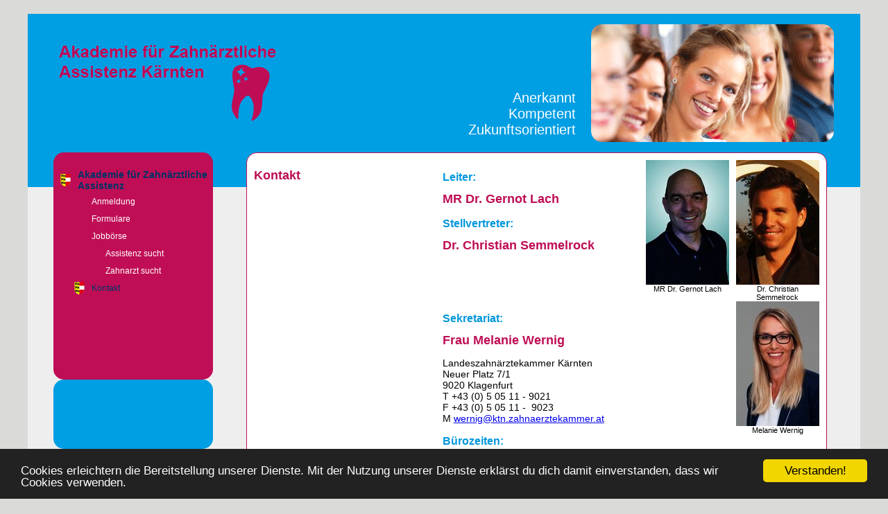

--- FILE ---
content_type: text/html; charset=utf-8
request_url: https://zahnarztassistentinnen-kaernten.at/akademie-fuer-zahnaerztliche-assistenz/kontakt/
body_size: 5197
content:
<?xml version="1.0" encoding="utf-8"?>
<!DOCTYPE html
    PUBLIC "-//W3C//DTD XHTML 1.0 Transitional//EN"
    "http://www.w3.org/TR/xhtml1/DTD/xhtml1-transitional.dtd">
<html xml:lang="de" lang="de" xmlns="http://www.w3.org/1999/xhtml">
<head><meta http-equiv="X-UA-Compatible" content="IE=9" />

<meta http-equiv="Content-Type" content="text/html; charset=utf-8" />
<!-- 
	This Website is made by PRECOM Grafik & Internetagentur. See more Information on http://www.precom.at

	This website is powered by TYPO3 - inspiring people to share!
	TYPO3 is a free open source Content Management Framework initially created by Kasper Skaarhoj and licensed under GNU/GPL.
	TYPO3 is copyright 1998-2016 of Kasper Skaarhoj. Extensions are copyright of their respective owners.
	Information and contribution at http://typo3.org/
-->

<base href="https://zahnarztassistentinnen-kaernten.at/" />

<title>Kontakt</title>
<meta name="generator" content="TYPO3 CMS" />


<link rel="stylesheet" type="text/css" href="typo3conf/ext/imagecycle/res/css/nivoslider/style.css?1448045353" media="all" />
<link rel="stylesheet" type="text/css" href="typo3conf/ext/imagecycle/res/css/nivoslider/bar/style.css?1448045353" media="all" />
<link rel="stylesheet" type="text/css" href="typo3temp/stylesheet_38c8076c5d.css?1448183783" media="all" />
<style type="text/css">
/*<![CDATA[*/
<!-- 
/*6f3918863c6d757e9064f154e171f1b3*/

.imagecycle-nivo {
	width: 350px;
}
-->
/*]]>*/
</style>


<script src="typo3temp/javascript_8c2b0860ee.js?1547799091" type="text/javascript"></script>


<meta http-equiv="Content-Type" content="text/html; charset=utf-8" />
    <meta name="author" content="PRECOM Grafik &amp; Internetagentur" />
    <meta name="viewport" content="width=device-width,initial-scale=1,minimum-scale=1,maximum-scale=1" />

    <link href="fileadmin/template/main/./css/style-zak.css" rel="stylesheet" type="text/css" />
    
    <!--[if lt IE 9]>
      <script src="fileadmin/template/main/./assets/javascripts/html5.js"></script>
    <![endif]-->
    <link rel="stylesheet" href="fileadmin/template/main/css/unsemantic-grid-base.css" />
    <link rel="stylesheet" href="fileadmin/template/main/css/font-awesome.min.css" />
    <noscript>
      <link rel="stylesheet" href="fileadmin/template/main/css/unsemantic-grid-mobile.css" />
      <link rel="stylesheet" href="fileadmin/template/main/css/unsemantic-grid-tablet.css" />
      <link rel="stylesheet" href="fileadmin/template/main/css/unsemantic-grid-desktop.css" />
    </noscript>
    
    <script src="fileadmin/template/main/js/jquery-1.11.3.min.js" type="text/javascript"></script>
    <script src="fileadmin/template/main/js/zak-responsive.js" type="text/javascript"></script>
    <script src="fileadmin/template/main/js/adapt.min.js" type="text/javascript"></script>
    <link href="fileadmin/template/main/./css/print-style.css" rel="stylesheet" type="text/css" media="print" />
	<script type="text/javascript" src="http://ajax.googleapis.com/ajax/libs/jquery/1.6/jquery.min.js"></script>
	<script type="text/javascript" src="http://ajax.googleapis.com/ajax/libs/jqueryui/1.8/jquery-ui.min.js"></script>
	<link rel="stylesheet" href="http://ajax.googleapis.com/ajax/libs/jqueryui/1.8/themes/base/jquery-ui.css" type="text/css" media="all" />
	<link rel="stylesheet" href="http://static.jquery.com/ui/css/demo-docs-theme/ui.theme.css" type="text/css" media="all" /><link rel="stylesheet" href="typo3conf/ext/perfectlightbox/res/css/slightbox.css" type="text/css" media="screen,projection" /><script type="text/javascript" src="typo3conf/ext/perfectlightbox/res/js/slimbox.2.0.4.yui.js"></script><script type="text/javascript">
	SlimboxOptions.resizeSpeed = 400;
	SlimboxOptions.overlayOpacity = 0.8;
	SlimboxOptions.loop = true;
	SlimboxOptions.allowSave = false;
	SlimboxOptions.slideshowAutoplay = false;
	SlimboxOptions.slideshowInterval = 5000;
	SlimboxOptions.slideshowAutoclose = true;
	SlimboxOptions.counterText = 'Bild ###x### von ###y###';</script>
<script type="text/javascript" src="https://maps.googleapis.com/maps/api/js?v=3.exp"></script>

<link rel="stylesheet" href="typo3temp/vhs-assets-aafc65ade076dc2280759a5133e43a44.css?1694678996" />
</head>
<body>

	<div class="mainsite responsive tablet-grid-100 grid-100 mobile-grid-100 grid-parent">
    	   
        	<div class="header bgcolor1 tablet-grid-100 mobile-grid-100 grid-parent">
        	    <div class="mobile-grid-100 mobilenav hide-on-desktop hide-on-tablet"><div class="ico-menue">MENÜ</div><nav id="nav" class="cf" style="left: -300px;"><a href="akademie-fuer-zahnaerztliche-assistenz/kontakt/#" class="navresp gclose">Navigation schliessen</a><ul class="mobilenav lev1"><li class="menuitem active"><a href="akademie-fuer-zahnaerztliche-assistenz/">Akademie für Zahnärztliche Assistenz</a><span class="plus"><i class="icon-chevron-sign-down"></i></span><ul class="mobilenav lev2"><li class="menuitem"><a href="akademie-fuer-zahnaerztliche-assistenz/anmeldung/">Anmeldung</a></li><li class="menuitem"><a href="akademie-fuer-zahnaerztliche-assistenz/formulare/">Formulare</a></li><li class="menuitem"><a href="akademie-fuer-zahnaerztliche-assistenz/jobboerse/">Jobbörse</a><span class="plus"><i class="icon-chevron-sign-down"></i></span><ul class="mobilenav lev3"><li class="menuitem"> <a href="akademie-fuer-zahnaerztliche-assistenz/jobboerse/assistenz-sucht/">Assistenz sucht</a> </li><li class="menuitem"> <a href="akademie-fuer-zahnaerztliche-assistenz/jobboerse/zahnarzt-sucht/">Zahnarzt sucht</a> </li></ul></li><li class="menuitem active"><a href="akademie-fuer-zahnaerztliche-assistenz/kontakt/">Kontakt</a></li></ul></li></ul></nav></div>
            	<div class="header-image hide-on-mobile"><div class="tx-imagecycle-pi3 slider-wrapper theme-bar imagecycle-nivo"><div class="tx-imagecycle-pi3-images nivoSlider" id="imagecycle-nivo"><img src="typo3temp/_processed_/csm_01_8f747e7cc5.gif" width="350" height="170" alt="" border="0" /><img src="typo3temp/_processed_/csm_02_02649f2b78.gif" width="350" height="170" alt="" border="0" /><img src="typo3temp/_processed_/csm_03_989e21edca.gif" width="350" height="170" alt="" border="0" /></div></div><noscript><div class="tx-imagecycle-pi3 slider-wrapper theme-bar"><div class="tx-imagecycle-pi3-images nivoSlider imagecycle-nivo"><img src="typo3temp/_processed_/csm_01_8f747e7cc5.gif" width="350" height="170" alt="" border="0" /></div></div></noscript></div>
                <div class="logo tablet-grid-25 tablet-prefix-5 mobile-grid-100"><a href="http://zak.users.aboliton.at"><img src="fileadmin/template/main/img/Logo-ZAK.png" width="345" height="146" alt="" /></a><div class="clearer"></div></div>
                
              <div class="claim tablet-grid-65 tablet-suffix-5 hide-on-mobile">
                <div class="subtitle">Anerkannt<br />Kompetent<br />Zukunftsorientiert</div>
              <div class="title"></div></div>
              <!--<div class="mobilemenu"><ul><li class="hassub"><a href="akademie-fuer-zahnaerztliche-assistenz/">Akademie für Zahnärztliche Assistenz</a><ul><li><a href="akademie-fuer-zahnaerztliche-assistenz/anmeldung/">Anmeldung</a></li><li><a href="akademie-fuer-zahnaerztliche-assistenz/formulare/">Formulare</a></li><li class="hassub"><a href="akademie-fuer-zahnaerztliche-assistenz/jobboerse/">Jobbörse</a></li><li><a href="akademie-fuer-zahnaerztliche-assistenz/kontakt/">Kontakt</a></li></ul></li></ul></div>-->
              <div class="clearer"></div>
            </div>
            <div class="leftbox tablet-grid-20 tablet-prefix-5 tablet-suffix-5 hide-on-mobile">
            	<div class="menuebox bgcolor2 box">
                <ul><li class="act"><a href="akademie-fuer-zahnaerztliche-assistenz/">Akademie für Zahnärztliche Assistenz</a></li><ul><li><a href="akademie-fuer-zahnaerztliche-assistenz/anmeldung/">Anmeldung</a></li><li><a href="akademie-fuer-zahnaerztliche-assistenz/formulare/">Formulare</a></li><li><a href="akademie-fuer-zahnaerztliche-assistenz/jobboerse/">Jobbörse</a></li><ul><li><a href="akademie-fuer-zahnaerztliche-assistenz/jobboerse/assistenz-sucht/">Assistenz sucht</a></li><li><a href="akademie-fuer-zahnaerztliche-assistenz/jobboerse/zahnarzt-sucht/">Zahnarzt sucht</a></li></ul><li class="act"><a href="akademie-fuer-zahnaerztliche-assistenz/kontakt/">Kontakt</a></li></ul></ul>
                </div>
                
                <div class="infobox box bgcolor1">
                
                
                
                
                	
                </div>
                <div class="infobox-bottom"></div>
                <div class="zak"><img src="fileadmin/template/main/./img/zahnaerztekammer-kaernten.png" width="187" height="41" alt="Landeszahnärztekammer Kärnten" /></div><div class="clearer"></div>
            </div>
        
        <div class="contentbox tablet-grid-65 tablet-suffix-5 mobile-grid-100">
        	<div class="maincontent box grid-100 tablet-grid-100 mobile-grid-100"> <div id="c13" class="csc-default"><div class="grid-100 grid-parent multicolumn"><div class="grid-33 tablet-grid-33 mobile-grid-100 grid-parent col1"><div id="c30" class="csc-default"><div class="csc-header csc-header-n1"><h1 class="csc-firstHeader">Kontakt</h1></div></div></div><div class="grid-66 tablet-grid-66 mobile-grid-100 grid-parent col2"><div id="c29" class="csc-default"><div class="csc-textpic csc-textpic-intext-right"><div class="csc-textpic-imagewrap"><div class="csc-textpic-imagerow csc-textpic-imagerow-last"><div class="csc-textpic-imagecolumn csc-textpic-firstcol"><div class="csc-textpic-image csc-textpic-last"><table><caption class="csc-textpic-caption">MR Dr. Gernot Lach</caption><tbody><tr><td><a href="fileadmin/_processed_/csm_Lach_Gernot_MR_Dr_f286a8bc0b.jpg" title="© LZÄK Kärnten" rel="lightbox[lb29]"><img src="fileadmin/_processed_/csm_Lach_Gernot_MR_Dr_220dd9de08.jpg" width="120" height="180" alt="" border="0" /></a></td></tr></tbody></table></div></div>
<div class="csc-textpic-imagecolumn csc-textpic-lastcol"><div class="csc-textpic-image csc-textpic-last"><table><caption class="csc-textpic-caption">Dr. Christian Semmelrock</caption><tbody><tr><td><a href="fileadmin/_processed_/csm_Semmelrock_Christian_Dr_8aa8828ee9.jpg" title="© LZÄK Kärnten" rel="lightbox[lb29]"><img src="fileadmin/_processed_/csm_Semmelrock_Christian_Dr_213f212484.jpg" width="120" height="180" alt="" border="0" /></a></td></tr></tbody></table></div></div></div></div><div class="csc-textpic-text"><h3>Leiter:</h3>
<h1>MR Dr. Gernot Lach</h1>
<h3>Stellvertreter:</h3>
<h1>Dr. Christian Semmelrock</h1></div></div></div><div id="c15" class="csc-default"><div class="csc-textpic csc-textpic-intext-right"><div class="csc-textpic-imagewrap"><div class="csc-textpic-image csc-textpic-last"><table><caption class="csc-textpic-caption">Melanie Wernig</caption><tbody><tr><td><a href="fileadmin/user_upload/allgemein/Wernig_mit_Brille.jpg" title="© LZÄK Kärnten" rel="lightbox[lb15]"><img src="fileadmin/_processed_/csm_Wernig_mit_Brille_e13559b84b.jpg" width="120" height="180" alt="Melanie Wernig" border="0" /></a></td></tr></tbody></table></div></div><div class="csc-textpic-text"><h3>Sekretariat:</h3>
<h1>Frau Melanie Wernig</h1>
<p class="bodytext">Landeszahn&auml;rztekammer K&auml;rnten<br />Neuer Platz 7/1<br />9020 Klagenfurt<br />T&nbsp;+43 (0) 5 05 11 - 9021<br />F +43 (0) 5 05 11 -&nbsp;&nbsp;9023<br />M&nbsp;<a href="mailto:wernig@ktn.zahnaerztekammer.at">wernig@ktn.zahnaerztekammer.at</a></p>
<h3>B&uuml;rozeiten:</h3><ul><li>Montag, Dienstag, Donnerstag, Freitag - 9:00 bis 13:00 Uhr</li> <li>Mittwoch - 09:00 bis 17:00 Uhr</li></ul></div></div></div></div><div class="clearer"></div></div></div><div id="c16" class="csc-default csc-space-after-30"><div class="csc-header csc-header-n2"><h1>Google Maps</h1></div>
<div class="tx-medgooglemaps">
	



<div id="map_canvas_16" style="width: 810px; height: 340px;"></div>


</div></div>
            <div class="clearer"></div></div><div class="clearer"></div>
        	
            <div class="subcontentbox bgcolor1 box grid-100 tablet-grid-100 mobile-grid-100"><div class="inner"><div id="c26" class="csc-default"><p class="bodytext">Zugunsten einer besseren Lesbarkeit verzichten wir auf das Gendern im Text. Selbstverständlich beziehen sich alle Bezeichnungen auf Frauen und Männer in gleicher Weise.</p></div></div><div class="clearer"></div></div>
            
            
            <div class="clearer"></div>
        </div>
        
        
   	  <div class="footerbox bgcolor2 tablet-grid-100 mobile-grid-100">
   	    <div class="subinfo2">Referat für ZÄ Assistenz in der Zahnärztekammer Kärnten&nbsp;| Neuer Platz 7/1, 9020 Klagenfurt | +43 (0) 5 05 11 - 9021 | <a href="/impressum">Impressum</a> | <a href="/datenschutz">Datenschutz</a></div><div class="precom"><a href="http://www.precom.at" title="TYPO3 Agentur Salzburg">TYPO3 Umsetzung von PRECOM</a></div></div>
          
       
        <div class="clearer"></div>
    </div>
        <script type="text/javascript">(function(i,s,o,g,r,a,m){i['GoogleAnalyticsObject']=r;i[r]=i[r]||function(){(i[r].q=i[r].q||[]).push(arguments)},i[r].l=1*new Date();a=s.createElement(o),m=s.getElementsByTagName(o)[0];a.async=1;a.src=g;m.parentNode.insertBefore(a,m)})(window,document,'script','https://www.google-analytics.com/analytics.js','ga');ga('create', 'UA-121045171-1', 'auto');ga('require', 'displayfeatures');ga('require', 'linkid', 'linkid.js');ga('set', 'anonymizeIp', true);ga('send', 'pageview');</script>

<script src="typo3conf/ext/imagecycle/res/jquery/js/jquery-1.10.2.min.js?1448045353" type="text/javascript"></script>
<script src="typo3conf/ext/imagecycle/res/jquery/js/jquery.nivoslider-3.2.min.js?1448045353" type="text/javascript"></script>
<script src="typo3conf/ext/cookieconsent2/Resources/Public/JavaScripts/cookieconsent.min.js?1547798894" type="text/javascript"></script>
<script type="text/javascript">
/*<![CDATA[*/
/*f529dcdf043b28c60f71916b648a678f*/
jQuery.noConflict();jQuery(document).ready(function() {
	jQuery('.tx-imagecycle-pi3').show();
});
jQuery(window).load(function() {
	jQuery('#imagecycle-nivo img').removeAttr("height").removeAttr("width");
	jQuery('#imagecycle-nivo').nivoSlider({
		effect: 'fade',
		prevText: 'prev',
		nextText: 'next',
		slices: 15,
		boxCols: 8,
		boxRows: 4,
		animSpeed: 1500,
		pauseTime: 5000,
		captionOpacity: '0.8',
		directionNav: false,
		directionNavHide: false,
		controlNav: false,
		keyboardNav: true,
		pauseOnHover: false,
		manualAdvance: false
	});
});

/*]]>*/
</script>
<script type="text/javascript" src="typo3conf/ext/medgooglemaps/Resources/Public/Js/functions.js"></script>
<script type="text/javascript">
            var map16;
            var marker = [];
            var autoOpen = [];

            function initialize() {
                var myLatlng16 = new google.maps.LatLng(46.6358616,14.3089696);

                var myOptions16 = {
                	scrollwheel: true,
                    zoom: 14,
                    styles: [{"featureType":"water","stylers":[{"visibility":"on"},{"color":"#b5cbe4"}]},{"featureType":"landscape","stylers":[{"color":"#efefef"}]},{"featureType":"road.highway","elementType":"geometry","stylers":[{"color":"#83a5b0"}]},{"featureType":"road.arterial","elementType":"geometry","stylers":[{"color":"#bdcdd3"}]},{"featureType":"road.local","elementType":"geometry","stylers":[{"color":"#ffffff"}]},{"featureType":"poi.park","elementType":"geometry","stylers":[{"color":"#e3eed3"}]},{"featureType":"administrative","stylers":[{"visibility":"on"},{"lightness":33}]},{"featureType":"road"},{"featureType":"poi.park","elementType":"labels","stylers":[{"visibility":"on"},{"lightness":20}]},{},{"featureType":"road","stylers":[{"lightness":20}]}]
,
                    center: myLatlng16,
                    mapTypeId: google.maps.MapTypeId.ROADMAP
                    
                }
                map16 = new google.maps.Map(document.getElementById("map_canvas_16"), myOptions16);
                    var contentString1 = 
                    ['<div class="medgooglemaps_content"><p class="bodytext"><div>Landeszahnärztekammer für Kärnten</div></p><p class="bodytext"><div>Zahnarztassistentinnen Kärnten</div></p><p class="bodytext"><div>Neuer Platz 7/1</div></p><p class="bodytext"><div>9020 Klagenfurt</div></p><p class="bodytext"><div>+43 (0) 50511 9021</div></p></div>'
                    
                    ].join('\n');
                
                
                var locations = [
                    
                        [contentString1, 46.6358616, 14.3089696, 0, 'marker-red', '']
                
                ];
            
                
                var i;

                for (i = 0; i < locations.length; i++) {if(locations[i][4]) {
                        var markerIcon = "typo3conf/ext/medgooglemaps/Resources/Public/Icons/marker2/"+locations[i][4]+".png";
                    }
                    else {
                        var markerIcon = "";
                    }

                    if(locations[i][5]) {
                        var markerIcon = locations[i][5];   
                    }

                    marker[i] = new google.maps.Marker({
                        position: new google.maps.LatLng(locations[i][1], locations[i][2]),
                        map: map16,
                        icon: markerIcon
                    });
                    
                    if(locations[i][0]) {
                        marker[i].medInfoWindow = new google.maps.InfoWindow({
                            content: locations[i][0],
                            disableAutoPan: true
                        });

                        google.maps.event.addListener(marker[i], "click", function() {
                            // Close previously opened infowindows
                            for (i = 0; i < locations.length; i++) { 
                                marker[i].medInfoWindow.close();
                            }

                            this.medInfoWindow.disableAutoPan = false;
                            this.medInfoWindow.open(map16,this);
                        }); 
      
                        if(locations[i][3] == 1) {
                            autoOpen.push(i);
                        }
                    }
                }
            google.maps.event.addListenerOnce(map16, "idle", function() {
                    if(autoOpen.length > 0) {
                        for (var i = 0; i < autoOpen.length; i++) {
                            marker[autoOpen[i]].medInfoWindow.open(map16, marker[autoOpen[i]]);
                        }
                    }
                });
            }

            google.maps.event.addDomListener(window, "load", initialize); 
        </script>

</body>
</html>

--- FILE ---
content_type: text/css; charset=utf-8
request_url: https://zahnarztassistentinnen-kaernten.at/fileadmin/template/main/css/style-zak.css
body_size: 2835
content:
@charset "utf-8";
/* CSS Document */

html, body {
	padding:0px;
	margin:0px;
	/*background-color:#f6f6f5;*/
	background-color:#dadad9;
}
body {
  /*background: #fff;*/
  filter: alpha(opacity=100);
  opacity: 1.0;
}
DIV.mainsite {
	width:1200px;
	margin:0px auto;
	margin-top:20px;
	min-height:800px !important;
	height:auto;
	background-color:#EEE;
	position:relative;
	/*border:1px solid #99cbe6;*/
	margin-bottom:20px;
}
.header {
	width 1100px;
	height:250px;
	/*background-color:#97BF0D;*/
}
.leftbox {
	min-height:500px !important;
	height:auto;
	position:relative;
	float:left;
	margin-top:-50px;
	margin-left:37px;
	width:230px;
	z-index:10;
}
.menuebox {
	min-height:320px !important;
	height:auto;
	float:left;
	width:230px;
	
	padding-top:8px;
}
.menuebox-bottom {
	width:230px;
	height:52px;
	float:left;
	
}
.infobox {
	width:230px;
	min-height:100px !important;
	height:auto;
	float:left;
	/*background-color:#CFD1D2;*/
	z-index:10;
}
.infobox-bottom {
	width:230px;
	height:26px;
	float:left;
	
	z-index:10;
}
.zak {
	width:230px;
	float:left;
	height:41px;
	text-align:center;
	margin-top:7px;
	margin-bottom:15px;
}
.footerbox {
	width:100%;
	height:100px;
	position:absolute;
	bottom:0px;
	background-color:#bad16a;
	z-index:1;
}
.precom {
	width:auto;
	height:auto;
	position:absolute;
	bottom:3px;
	right:5px;
	z-index:1;
	font-family:Candara, Arial, Verdana;
	font-size:11px;

}
.precom a {
	font-family:Candara, Arial, Verdana;
	font-size:11px;
	color:#fff;
	font-weight:bold;
	text-decoration:none;
}
.contentbox {
	min-height:550px !important;
	height:auto;
	position:relative;
	float:left;
	margin-top:-50px;
	margin-left:38px;
	width:857px;
	z-index:10;
	margin-bottom:82px;
}
.maincontent {
	
	float:left;
	min-height:410px !important;
	/*height:410px;*/
	height:auto;
	/*overflow:auto;*/
	width:827px;
	padding-top:10px;
	padding-left:15px;
	padding-right:15px;
	
}
.pagetitle {
	margin-top:10px;
	width:100%;
	height:25px;
	margin-bottom:10px;
}
.pagetitle-no {
	width:auto;
	float:left;
	line-height:20px;
	vertical-align:middle;
	font-family:Candara, Arial, Verdana;
	font-size:18px;
	/*color:#0097db;*/
	color:#009ee3;
	font-weight:bold;
}

.pagetitle a {
	text-decoration:none;
	float:left;
	/*color:#0097db;*/
	color:#009ee3;
}
.clearer {clear:both;}
.contentbox-bottom {
	width:857px;
	height:52px;
	float:left;
	
	z-index:10;
}
.subcontentbox {
	/*background: #97BF0D;*/
	float:left;
	min-height:65px;
	height:auto !important;
	padding: 0px 15px;
	width:827px;
}
.subcontentbox-bottom {
	width:857px;
	height:27px;
	float:left;
	
	z-index:10;
}
.subinfo {
	width:857px;
	height:27px;
	float:left;
	z-index:10;
	font-family: "Trebuchet MS", Arial, Helvetica, sans-serif;
	font-size: 12px;
	color:#007BC2;
	text-indent:20px;
	margin-top:5px;
}
.subinfo2 {
	width:857px;
	height:27px;
	float:left;
	z-index:10;
	font-family: "Trebuchet MS", Arial, Helvetica, sans-serif;
	font-size: 12px;
	/*color:#007BC2;*/
	text-indent:20px;
	margin-top:40px;
	margin-left:310px;
}
.header-image {
	width:350px;
	height:170px;
	position:absolute;
	top:15px;
	right:38px;
}
.logo {
	position:absolute;
	top:30px;
	left:35px;
	width:400px;
	height:85px;
	border:none;
}
.logo img, .logo img a {border:none;}
.claim {
	position:absolute;
	top:110px;
	left:400px;
	width:390px;
	height:80px;
}

.title {
	height:50px;
	float:left;
	/*margin-left:65px;*/
	width: 390px;
	text-align:right;
	font-size:45px;
	/*color:#CFD1D2;*/
	font-family: Verdana, Geneva, sans-serif;
}
.subtitle {
	height:30px;
	font-family: Verdana, Geneva, sans-serif;
	float:left;
	width: 390px;
	text-align:right;
	font-size:20px;
	font-weight:500;
	/*color:#333;*/
}
h1 {
	color:#0091db;
	font-family:Tahoma, Geneva, sans-serif;
	font-size:14px;
	font-weight:bold;
}
/* MENÜ */
.menuebox ul li {
	padding-left:25px;
	/*list-style-image: url(../img/menuepunkt-zak-transparent.png);*/
	list-style-type:none;
	font-family:"Trebuchet MS", Arial, Helvetica, sans-serif;
	font-size:14px;
	font-weight:bold;
	color:#333;
	margin-bottom:5px;
}



.menuebox ul li:hover, .menuebox ul li.act, .menuebox ul ul li.act   {
	/*list-style-image: url(../img/menuepunkt-zak.png);*/
	background-image:url(../img/menuepunkt-zak.png);
	background-repeat:no-repeat;
	background-position: left center;
}

.menuebox ul {
	padding-left:10px;
}
.menuebox ul ul {margin-left:0px; margin-bottom:5px;}
.menuebox ul li a {
	text-decoration:none;
}
.menuebox ul li.act a {color:#036;}
.menuebox ul ul {
	/*padding-left:35px;*/
	/*list-style-image: url(../img/menuepunkt.gif);*/
	font-family:"Trebuchet MS", Arial, Helvetica, sans-serif;
	font-size:12px;
	color:#333;
	font-weight:normal;
	padding-left:20px;
}
.menuebox ul ul li {
	margin-bottom:5px;
	font-size:12px;
	padding-left:25px;
	margin-left:0px;
	line-height:20px;
}
.menuebox ul ul ul li {/*margin-left:-40px;*/}
.menuebox ul ul li a {
	text-decoration:none;
	font-weight:normal;
}
/* ENDE MENÜ */
.next-date {
	padding-left:10px;
	margin-bottom:15px;
}
.next-date-title {
	width:220px;
	font-weight:bold;
	color:#0097db;
	font-family: Arial, Helvetica, sans-serif;
	font-size:11px;
	text-align:center;
	margin-bottom:5px;
}
.appointment {
	width:225px;
	margin-left:2px;
	margin-bottom:3px;
	height:20px;
}
.app-date {
	width:70px;
	float:left;
	background-color:#007BC2;
	font-family:"Trebuchet MS", Arial, Helvetica, sans-serif;
	color:#fff;
	font-size:12px;
	text-align:center;
	margin-right:10px;
}
.app-title {
	width:124px;
	float:left;
	color:#333;
	font-size:12px;
	font-family: "Trebuchet MS", Arial, Helvetica, sans-serif;
}
.feedback {
	width:210px;
	margin-left:10px;
	margin-top:20px;
}
.quote-up {
	width:25px;
	font-size:50px;
	float:left;
	font-style: italic;
	color:#007BC2;
}
.quote-down {
	width:25px;
	font-size:50px;
	float:left;
	font-style: italic;
	color:#007BC2;
	/*margin-top:20px;*/
}
.quote-text {
	width:160px;
	float:left;
	font-family: "Trebuchet MS", Arial, Helvetica, sans-serif;
	font-size:14px;
	font-style:italic;
	font-weight:bold;
	color:#007BC2;
	text-align:center;
	margin-top:5px;
}
.feedback-person {
	width:210px;
	font-family: "Trebuchet MS", Arial, Helvetica, sans-serif;
	font-size:10px;
	font-style:italic;
	font-weight:bold;
	color:#007BC2;
	text-align:center;
}
DIV.csc-textpic-border DIV.csc-textpic-single-image img, div.csc-textpic-border div.csc-textpic-imagewrap .csc-textpic-image img {
	padding:3px;
	border:2px solid #CCC;
}
.maincontent h1 {
	margin-bottom:7px;
	font-size:18px;
	font-family: Candara, Arial, Verdana;
	
}
.maincontent h2 {
	margin-bottom:3px;
	font-size:15px;
	font-family: Candara, Arial, Verdana;
	color:#0097db;
}
.maincontent h3 {
	margin-bottom:3px;
	font-size:1em;
	font-family: Candara, Arial, Verdana;
	color:#0097db;
}
.subcontentbox h2 {
	font-family:Candara, Arial, Verdana;
	color:#fff;
	font-size:0.85em;
	font-weight:bold;
	margin:0px;
	padding:0px;
}
.subcontentbox .bodytext {
	font-family:Candara, Arial, Verdana;
	color:#fff;
	font-size:0.8em;
}
.maincontent p {
	margin-bottom:10px;
}
.bodytext, .maincontent ul{
	font-family: Candara, Arial, Verdana;
	font-size:0.9em;
	text-align:justify;
}

.maincontent ol{
	font-family: Candara, Arial, Verdana;
	font-size:0.9em;
	text-align:justify;
}
.pagetitle h1 {
	float:left;
	margin:0px;
	height:20px;
	line-height:18px;
	vertical-align:middle;
	padding-bottom:2px;
	margin-bottom:0px;
	color:#008A2E;
}

/* NEWS */
.kursliste, .jobsuchliste {
	font-family: Candara, Arial, Verdana;
	font-size:14px;
	font-weight:normal;
	color:#036;
	height:auto;
}
.kursliste-header, .jobsuchliste-header {
	font-family: Candara, Arial, Verdana;
	font-size:14px;
	font-weight:bold;
	color:#fff;
	background-color:#BDCD00;
	height:25px;
	line-height:25px;
	vertical-align:middle;
	margin-bottom:7px;
}
.termin {
	width:700px;
	padding-left:5px;
	padding-right:5px;
	height:auto;
}

.kursliste .titel, .titel{
	float:left;
	width:200px;
	height:auto;
}


.kursliste .vortragender/*, .vortragender*/ {
	float:left;
	width:200px;
	height:auto;
}

.kursliste .termin {margin-bottom:5px;}
.kursliste-header .datum {}
.kursliste-header .titel{}
.kursliste-header .vortragender {}

/* ENDE NEWS */

.tx-t3sjslidernews-pi1 {margin-left:10px;}
.lof-description .lof-description_nobg, .lof-description_nobg, .lof-description {color:#0097db;}
DIV.lof-description {width:210px; height:40px; color:#0097db; top:0px;}
.lof-slider_5 .lof-description_nobg h3, .lof-slider_5 .lof-description_nobg h3 a, .lof-slider_5 .lof-description_nobg h3 a:visited {
	font-family: Verdana, Geneva, sans-serif;
	font-size:10px;
	color:#0097db;
	text-align:center;
}
.lof-slider_5 .lof-description_black h3, .lof-slider_5 .lof-description_white h3, .lof-slider_5 .lof-description_nobg h3 {
	padding:0px 45px 0px 25px;
	margin:0px;
	text-align:center;
}
.lof-slider_5 .lof-description p {
	margin:0px;
	padding:0px 45px 0px 25px;
	font-family: Verdana, Geneva, sans-serif;
	font-size:12px;
	font-weight:bold;
	color:#0097db;
	text-align:center;
}
.csc-frame-frame1 {
	background-color: #F2F2F2;
	padding:5px;
}
.contenttable td, .contenttable tr {
	padding:0px;
	margin:0px;
	height:auto;
	line-height:15px;
}
.maincontent table {
	font-family:Candara, Arial, Verdana;
	font-size:12px;
}
.csc-textpic-caption {
	font-family:Candara, Arial, Verdana;
	font-size:11px;
	color:#000;
	text-align:center;
}
div.csc-textpic-intext-right-nowrap div.csc-textpic-imagewrap  {margin-right:10px;}

/* JOBS */
.joblist-container {
	/*width:100%;*/
	padding:0px 5px 0px 5px;
	background-color:#f2f2f2;
	margin-top:25px;
	margin-bottom:25px;
}
.joblist-container h2 a {
	text-decoration:none;
	color:#BDCD00;
	font-size:18px;
	width:auto;
	padding:0px 5px 0px 5px;
	background-color:#0097db;
	margin-left:10px;
	margin-top:-10px;
	float:left;
	position:relative;
	clear:left;
}
.joblist_date {
	float:right;
	width:750px;
	font-family:Candara, Arial, Verdana;
	font-size:12px;
	font-weight:bold;
	text-align:right;
}
.joblist_subheader {
	/*width:590px;*/
	font-family:Candara, Arial, Verdana;
	font-size:13px;
	color:#333;
	font-weight:bold;
	float:left;
}
.joblist_image  {
	float:right;
	margin-bottom:5px;
	margin-left:20px;
	width:auto;
	margin-top:5px;
}
.joblist_content {
	font-family:Candara, Arial, Verdana;
	font-size:12px;
	/*width:590px;*/
	float:left;
}
.joblist_more {margin-top:10px; width:auto; margin-bottom:5px; height:20px; float:left;}
.joblist_more a {
	font-family:Candara, Arial, Verdana;
	font-size:12px;
	font-weight:bold;
	color:#0097db;
	
}
.jobsingle-container {
	width:100%;
	padding:0px 5px 0px 5px;
	margin-top:15px;
	margin-bottom:25px;
	font-family:Candara, Arial, Verdana;
}
.jobsingle-container h1 {}
.jobsingle_date {
	font-size:12px;
	font-weight:bold;
}
.jobsingle_subheader h2 {
	font-weight:bold;
	font-size:14px;
	color:#BDCD00;
}
.jobsingle_content {
	font-size:13px;
	color:#333;
}
.jobsingle_more a {
	font-size:12px;
	font-weight:bold;
	color:#0097DB;
}
/* ENDE JOBS */
.pit_googlemaps-sidebar, ..pit_googlemaps-sidebar a {
	font-family:Candara, Arial, Verdana;
	font-size:12px;
}
.pagebrowser {
	font-family:Candara, Arial, Verdana;
	font-size:13px;
}
.tx-chgallery-pi1 .single span {
	height:33px;
	min-height:13px;
	overflow:hidden;
}
.nivo-main-image, .nivo-slice img, .tx-t3sheaderslider-pi1 {
	-webkit-border-radius: 15px;
	-moz-border-radius: 15px;
	border-radius: 15px;
	border:0px solid #bf0e55;
}
.theme-default .nivoSlider {
	background:none !important;
	box-shadow: none;
	-webkit-box-shadow: none;
	-moz-box-shadow: none;
}
.multicolumn3 .col1, .multicolumn3 .col2, .multicolumn .col1 {
	padding-right:5px;
}

.tx-felogin-pi1 {
	font-family: Candara, Arial, Verdana;
	font-size:13px;
	text-align:justify;
}
.mobilemenu {
	display:none;
}
.box {
	border-radius:15px;
	-moz-border-radius: 15px;
	-webkit-border-radius: 15px;
}

DIV.tx-imagecycle-pi3-images.nivoSlider {
	background:none;
}
DIV.tx-imagecycle-pi3.slider-wrapper.theme-bar.imagecycle-nivo {
	border:none;
}


DIV.newsitem {
	background-color:#eee;
	padding:5px;
	margin-bottom:25px;
	font-family: Candara, Arial, Verdana;
}
.news {
	font-family: Candara, Arial, Verdana;
}

.newsitem .newstitle {
	margin-top:-25px;
	display:block;
	position:relative;
}
.newsitem .newstitle h3 a {
	text-decoration:none;
	color:#fff;
	float:left;
	margin-left:20px;
	background-color:#bf0e55;
	padding:3px 6px;
	font-size:1.2em;
}
.headCategory {
	float:right;
	background-color:#009ee3;
	margin-right:20px;
	padding:3px 6px;
	color:#fff;
}
.newsDate {
	float:right;
	font-size:0.8em;
}
.news .article .header {
	height:auto;
}


/* -----------------------------  COLORS ------------------------------------*/

.bgcolor1 {	background-color:#009ee3; } /*--Blau - CYAN*/

.bgcolor2 { background-color:#bf0e55; } /*--Magenta*/

.bgcolor3 {	background-color:#dadad9; } /*--Grau*/

.bgcolor4 {
	background-color:#fff;
}
.bgcolor5 {
	background-color:#fff;
}
.bgcolor6 {
	background-color:#fff;
}
.bgcolor7 {
	background-color:#fff;
}
.bgcolor8 {
	background-color:#fff;
}
.maincontent {
	border:1px solid #bf0e55;
	background-color:#fff;
}
.maincontent h1 {
	color: #bf0e55;
}
.title {
	color: #bf0e55;
}
.menuebox ul li a {
	color:#fff;
}
.menuebox ul li a:hover {color:#ddd;}
.subtitle {
	color:#fff;
}
.subinfo2 {
	color:#fff;
}
/* -----------------------------  COLORS ------------------------------------*/

@media print {
	body {
		font-size:25pt;
	}
}


--- FILE ---
content_type: text/css; charset=utf-8
request_url: https://zahnarztassistentinnen-kaernten.at/typo3temp/vhs-assets-aafc65ade076dc2280759a5133e43a44.css?1694678996
body_size: 211
content:
.medgooglemaps_navigation_menue {
    margin: 0 0 10px 0;
}

.medgooglemaps_navigation_menue a {
    padding: 0 5px 0 0;
    text-decoration: none;
}

.medgooglemaps_navigation_menue a:hover {
    text-decoration: none;
}

.medgooglemaps_navigation_menue a:first-child {
    font-weight: bold;
}

.medgooglemaps_navigation_content input.medgooglemaps_submit {
    margin-top: -10px;
}

.tx-medgooglemaps img {
	max-width: none;
}

.medgooglemaps_content p:last-child {
	margin-bottom: 0;
}



--- FILE ---
content_type: text/css; charset=utf-8
request_url: https://zahnarztassistentinnen-kaernten.at/fileadmin/template/main/css/unsemantic-grid-desktop.css
body_size: 1219
content:
.onesmallimage {
	margin-bottom:10px;
}
.jobsuchliste .termin, .jobsuchliste-header .termin {width:800px;}
.kursliste .datum, .datum {
	float:left;
	width:100px;
	height:auto;
}
.jobsuchliste .datum, .jobsuchliste-header .datum  {
	float:left;
	width:200px;
	height:auto;
}
.jobsuchliste .titel, .jobsuchliste-header .titel {
	float:left;
	width:300px;
	height:auto;
}
.jobsuchliste .vortragender, .jobsuchliste-header .vortragender {
	float:left;
	width:150px;
	height:auto;
}
.jobsuchliste .eintrag, .jobsuchliste-header .eintrag {
	float:left;
	width:100px;
	height:auto;
}
.vortragender {
	float:left;
	width:200px;
	height:auto;
}
.joblist_subheader {
	width:590px;
	font-family:Candara, Arial, Verdana;
	font-size:13px;
	color:#333;
	font-weight:bold;
	float:left;
}
.joblist_content {
	font-family:Candara, Arial, Verdana;
	font-size:12px;
	width:590px;
	float:left;
}

.tx_justimmo_list DIV:nth-of-type(3n+1){
	padding-left:0px;
}
.tx_justimmo_list DIV:nth-of-type(3n+3){
	padding-right:0px;
}

.grid-100:before,
.grid-100:after {
  /*content: ".";*/
  display: block;
  overflow: hidden;
  visibility: hidden;
  font-size: 0;
  line-height: 0;
  width: 0;
  height: 0;
}

.grid-100:after {
  clear: both;
}

.grid-100 {
  /* <IE7> */
  *zoom: 1;
  /* </IE7> */
}

.push-5,
.pull-5, .push-10,
.pull-10, .push-15,
.pull-15, .push-20,
.pull-20, .push-25,
.pull-25, .push-30,
.pull-30, .push-35,
.pull-35, .push-40,
.pull-40, .push-45,
.pull-45, .push-50,
.pull-50, .push-55,
.pull-55, .push-60,
.pull-60, .push-65,
.pull-65, .push-70,
.pull-70, .push-75,
.pull-75, .push-80,
.pull-80, .push-85,
.pull-85, .push-90,
.pull-90, .push-95,
.pull-95, .push-33,
.pull-33, .push-66,
.pull-66 {
  position: relative;
}

.hide-on-desktop {
  display: none !important;
}

.grid-5 {
  float: left;
  width: 5%;
  /* <IE7> */
  *width: expression(Math.floor(0.05 * (this.parentNode.offsetWidth - parseFloat(this.parentNode.currentStyle.paddingLeft) - parseFloat(this.parentNode.currentStyle.paddingRight))) + "px");
  /* </IE7> */
}

.prefix-5 {
  margin-left: 5%;
}

.suffix-5 {
  margin-right: 5%;
}

.push-5 {
  left: 5%;
  /* <IE7> */
  *left: expression(Math.floor(0.05 * (this.parentNode.offsetWidth - parseFloat(this.parentNode.currentStyle.paddingLeft) - parseFloat(this.parentNode.currentStyle.paddingRight))) + "px");
  /* </IE7> */
}

.pull-5 {
  left: -5%;
  /* <IE7> */
  *left: expression(Math.floor(-0.05 * (this.parentNode.offsetWidth - parseFloat(this.parentNode.currentStyle.paddingLeft) - parseFloat(this.parentNode.currentStyle.paddingRight))) + "px");
  /* </IE7> */
}

.grid-10 {
  float: left;
  width: 10%;
  /* <IE7> */
  *width: expression(Math.floor(0.1 * (this.parentNode.offsetWidth - parseFloat(this.parentNode.currentStyle.paddingLeft) - parseFloat(this.parentNode.currentStyle.paddingRight))) + "px");
  /* </IE7> */
}

.prefix-10 {
  margin-left: 10%;
}

.suffix-10 {
  margin-right: 10%;
}

.push-10 {
  left: 10%;
  /* <IE7> */
  *left: expression(Math.floor(0.1 * (this.parentNode.offsetWidth - parseFloat(this.parentNode.currentStyle.paddingLeft) - parseFloat(this.parentNode.currentStyle.paddingRight))) + "px");
  /* </IE7> */
}

.pull-10 {
  left: -10%;
  /* <IE7> */
  *left: expression(Math.floor(-0.1 * (this.parentNode.offsetWidth - parseFloat(this.parentNode.currentStyle.paddingLeft) - parseFloat(this.parentNode.currentStyle.paddingRight))) + "px");
  /* </IE7> */
}

.grid-15 {
  float: left;
  width: 15%;
  /* <IE7> */
  *width: expression(Math.floor(0.15 * (this.parentNode.offsetWidth - parseFloat(this.parentNode.currentStyle.paddingLeft) - parseFloat(this.parentNode.currentStyle.paddingRight))) + "px");
  /* </IE7> */
}

.prefix-15 {
  margin-left: 15%;
}

.suffix-15 {
  margin-right: 15%;
}

.push-15 {
  left: 15%;
  /* <IE7> */
  *left: expression(Math.floor(0.15 * (this.parentNode.offsetWidth - parseFloat(this.parentNode.currentStyle.paddingLeft) - parseFloat(this.parentNode.currentStyle.paddingRight))) + "px");
  /* </IE7> */
}

.pull-15 {
  left: -15%;
  /* <IE7> */
  *left: expression(Math.floor(-0.15 * (this.parentNode.offsetWidth - parseFloat(this.parentNode.currentStyle.paddingLeft) - parseFloat(this.parentNode.currentStyle.paddingRight))) + "px");
  /* </IE7> */
}

.grid-20 {
  float: left;
  width: 20%;
  /* <IE7> */
  *width: expression(Math.floor(0.2 * (this.parentNode.offsetWidth - parseFloat(this.parentNode.currentStyle.paddingLeft) - parseFloat(this.parentNode.currentStyle.paddingRight))) + "px");
  /* </IE7> */
}

.prefix-20 {
  margin-left: 20%;
}

.suffix-20 {
  margin-right: 20%;
}

.push-20 {
  left: 20%;
  /* <IE7> */
  *left: expression(Math.floor(0.2 * (this.parentNode.offsetWidth - parseFloat(this.parentNode.currentStyle.paddingLeft) - parseFloat(this.parentNode.currentStyle.paddingRight))) + "px");
  /* </IE7> */
}

.pull-20 {
  left: -20%;
  /* <IE7> */
  *left: expression(Math.floor(-0.2 * (this.parentNode.offsetWidth - parseFloat(this.parentNode.currentStyle.paddingLeft) - parseFloat(this.parentNode.currentStyle.paddingRight))) + "px");
  /* </IE7> */
}

.grid-25 {
  float: left;
  width: 25%;
  /* <IE7> */
  *width: expression(Math.floor(0.25 * (this.parentNode.offsetWidth - parseFloat(this.parentNode.currentStyle.paddingLeft) - parseFloat(this.parentNode.currentStyle.paddingRight))) + "px");
  /* </IE7> */
}

.prefix-25 {
  margin-left: 25%;
}

.suffix-25 {
  margin-right: 25%;
}

.push-25 {
  left: 25%;
  /* <IE7> */
  *left: expression(Math.floor(0.25 * (this.parentNode.offsetWidth - parseFloat(this.parentNode.currentStyle.paddingLeft) - parseFloat(this.parentNode.currentStyle.paddingRight))) + "px");
  /* </IE7> */
}

.pull-25 {
  left: -25%;
  /* <IE7> */
  *left: expression(Math.floor(-0.25 * (this.parentNode.offsetWidth - parseFloat(this.parentNode.currentStyle.paddingLeft) - parseFloat(this.parentNode.currentStyle.paddingRight))) + "px");
  /* </IE7> */
}

.grid-30 {
  float: left;
  width: 30%;
  /* <IE7> */
  *width: expression(Math.floor(0.3 * (this.parentNode.offsetWidth - parseFloat(this.parentNode.currentStyle.paddingLeft) - parseFloat(this.parentNode.currentStyle.paddingRight))) + "px");
  /* </IE7> */
}

.prefix-30 {
  margin-left: 30%;
}

.suffix-30 {
  margin-right: 30%;
}

.push-30 {
  left: 30%;
  /* <IE7> */
  *left: expression(Math.floor(0.3 * (this.parentNode.offsetWidth - parseFloat(this.parentNode.currentStyle.paddingLeft) - parseFloat(this.parentNode.currentStyle.paddingRight))) + "px");
  /* </IE7> */
}

.pull-30 {
  left: -30%;
  /* <IE7> */
  *left: expression(Math.floor(-0.3 * (this.parentNode.offsetWidth - parseFloat(this.parentNode.currentStyle.paddingLeft) - parseFloat(this.parentNode.currentStyle.paddingRight))) + "px");
  /* </IE7> */
}

.grid-35 {
  float: left;
  width: 35%;
  /* <IE7> */
  *width: expression(Math.floor(0.35 * (this.parentNode.offsetWidth - parseFloat(this.parentNode.currentStyle.paddingLeft) - parseFloat(this.parentNode.currentStyle.paddingRight))) + "px");
  /* </IE7> */
}

.prefix-35 {
  margin-left: 35%;
}

.suffix-35 {
  margin-right: 35%;
}

.push-35 {
  left: 35%;
  /* <IE7> */
  *left: expression(Math.floor(0.35 * (this.parentNode.offsetWidth - parseFloat(this.parentNode.currentStyle.paddingLeft) - parseFloat(this.parentNode.currentStyle.paddingRight))) + "px");
  /* </IE7> */
}

.pull-35 {
  left: -35%;
  /* <IE7> */
  *left: expression(Math.floor(-0.35 * (this.parentNode.offsetWidth - parseFloat(this.parentNode.currentStyle.paddingLeft) - parseFloat(this.parentNode.currentStyle.paddingRight))) + "px");
  /* </IE7> */
}

.grid-40 {
  float: left;
  width: 40%;
  /* <IE7> */
  *width: expression(Math.floor(0.4 * (this.parentNode.offsetWidth - parseFloat(this.parentNode.currentStyle.paddingLeft) - parseFloat(this.parentNode.currentStyle.paddingRight))) + "px");
  /* </IE7> */
}

.prefix-40 {
  margin-left: 40%;
}

.suffix-40 {
  margin-right: 40%;
}

.push-40 {
  left: 40%;
  /* <IE7> */
  *left: expression(Math.floor(0.4 * (this.parentNode.offsetWidth - parseFloat(this.parentNode.currentStyle.paddingLeft) - parseFloat(this.parentNode.currentStyle.paddingRight))) + "px");
  /* </IE7> */
}

.pull-40 {
  left: -40%;
  /* <IE7> */
  *left: expression(Math.floor(-0.4 * (this.parentNode.offsetWidth - parseFloat(this.parentNode.currentStyle.paddingLeft) - parseFloat(this.parentNode.currentStyle.paddingRight))) + "px");
  /* </IE7> */
}

.grid-45 {
  float: left;
  width: 45%;
  /* <IE7> */
  *width: expression(Math.floor(0.45 * (this.parentNode.offsetWidth - parseFloat(this.parentNode.currentStyle.paddingLeft) - parseFloat(this.parentNode.currentStyle.paddingRight))) + "px");
  /* </IE7> */
}

.prefix-45 {
  margin-left: 45%;
}

.suffix-45 {
  margin-right: 45%;
}

.push-45 {
  left: 45%;
  /* <IE7> */
  *left: expression(Math.floor(0.45 * (this.parentNode.offsetWidth - parseFloat(this.parentNode.currentStyle.paddingLeft) - parseFloat(this.parentNode.currentStyle.paddingRight))) + "px");
  /* </IE7> */
}

.pull-45 {
  left: -45%;
  /* <IE7> */
  *left: expression(Math.floor(-0.45 * (this.parentNode.offsetWidth - parseFloat(this.parentNode.currentStyle.paddingLeft) - parseFloat(this.parentNode.currentStyle.paddingRight))) + "px");
  /* </IE7> */
}

.grid-50 {
  float: left;
  width: 50%;
  /* <IE7> */
  *width: expression(Math.floor(0.5 * (this.parentNode.offsetWidth - parseFloat(this.parentNode.currentStyle.paddingLeft) - parseFloat(this.parentNode.currentStyle.paddingRight))) + "px");
  /* </IE7> */
}

.prefix-50 {
  margin-left: 50%;
}

.suffix-50 {
  margin-right: 50%;
}

.push-50 {
  left: 50%;
  /* <IE7> */
  *left: expression(Math.floor(0.5 * (this.parentNode.offsetWidth - parseFloat(this.parentNode.currentStyle.paddingLeft) - parseFloat(this.parentNode.currentStyle.paddingRight))) + "px");
  /* </IE7> */
}

.pull-50 {
  left: -50%;
  /* <IE7> */
  *left: expression(Math.floor(-0.5 * (this.parentNode.offsetWidth - parseFloat(this.parentNode.currentStyle.paddingLeft) - parseFloat(this.parentNode.currentStyle.paddingRight))) + "px");
  /* </IE7> */
}

.grid-55 {
  float: left;
  width: 55%;
  /* <IE7> */
  *width: expression(Math.floor(0.55 * (this.parentNode.offsetWidth - parseFloat(this.parentNode.currentStyle.paddingLeft) - parseFloat(this.parentNode.currentStyle.paddingRight))) + "px");
  /* </IE7> */
}

.prefix-55 {
  margin-left: 55%;
}

.suffix-55 {
  margin-right: 55%;
}

.push-55 {
  left: 55%;
  /* <IE7> */
  *left: expression(Math.floor(0.55 * (this.parentNode.offsetWidth - parseFloat(this.parentNode.currentStyle.paddingLeft) - parseFloat(this.parentNode.currentStyle.paddingRight))) + "px");
  /* </IE7> */
}

.pull-55 {
  left: -55%;
  /* <IE7> */
  *left: expression(Math.floor(-0.55 * (this.parentNode.offsetWidth - parseFloat(this.parentNode.currentStyle.paddingLeft) - parseFloat(this.parentNode.currentStyle.paddingRight))) + "px");
  /* </IE7> */
}

.grid-60 {
  float: left;
  width: 60%;
  /* <IE7> */
  *width: expression(Math.floor(0.6 * (this.parentNode.offsetWidth - parseFloat(this.parentNode.currentStyle.paddingLeft) - parseFloat(this.parentNode.currentStyle.paddingRight))) + "px");
  /* </IE7> */
}

.prefix-60 {
  margin-left: 60%;
}

.suffix-60 {
  margin-right: 60%;
}

.push-60 {
  left: 60%;
  /* <IE7> */
  *left: expression(Math.floor(0.6 * (this.parentNode.offsetWidth - parseFloat(this.parentNode.currentStyle.paddingLeft) - parseFloat(this.parentNode.currentStyle.paddingRight))) + "px");
  /* </IE7> */
}

.pull-60 {
  left: -60%;
  /* <IE7> */
  *left: expression(Math.floor(-0.6 * (this.parentNode.offsetWidth - parseFloat(this.parentNode.currentStyle.paddingLeft) - parseFloat(this.parentNode.currentStyle.paddingRight))) + "px");
  /* </IE7> */
}

.grid-65 {
  float: left;
  width: 65%;
  /* <IE7> */
  *width: expression(Math.floor(0.65 * (this.parentNode.offsetWidth - parseFloat(this.parentNode.currentStyle.paddingLeft) - parseFloat(this.parentNode.currentStyle.paddingRight))) + "px");
  /* </IE7> */
}

.prefix-65 {
  margin-left: 65%;
}

.suffix-65 {
  margin-right: 65%;
}

.push-65 {
  left: 65%;
  /* <IE7> */
  *left: expression(Math.floor(0.65 * (this.parentNode.offsetWidth - parseFloat(this.parentNode.currentStyle.paddingLeft) - parseFloat(this.parentNode.currentStyle.paddingRight))) + "px");
  /* </IE7> */
}

.pull-65 {
  left: -65%;
  /* <IE7> */
  *left: expression(Math.floor(-0.65 * (this.parentNode.offsetWidth - parseFloat(this.parentNode.currentStyle.paddingLeft) - parseFloat(this.parentNode.currentStyle.paddingRight))) + "px");
  /* </IE7> */
}

.grid-70 {
  float: left;
  width: 70%;
  /* <IE7> */
  *width: expression(Math.floor(0.7 * (this.parentNode.offsetWidth - parseFloat(this.parentNode.currentStyle.paddingLeft) - parseFloat(this.parentNode.currentStyle.paddingRight))) + "px");
  /* </IE7> */
}

.prefix-70 {
  margin-left: 70%;
}

.suffix-70 {
  margin-right: 70%;
}

.push-70 {
  left: 70%;
  /* <IE7> */
  *left: expression(Math.floor(0.7 * (this.parentNode.offsetWidth - parseFloat(this.parentNode.currentStyle.paddingLeft) - parseFloat(this.parentNode.currentStyle.paddingRight))) + "px");
  /* </IE7> */
}

.pull-70 {
  left: -70%;
  /* <IE7> */
  *left: expression(Math.floor(-0.7 * (this.parentNode.offsetWidth - parseFloat(this.parentNode.currentStyle.paddingLeft) - parseFloat(this.parentNode.currentStyle.paddingRight))) + "px");
  /* </IE7> */
}

.grid-75 {
  float: left;
  width: 75%;
  /* <IE7> */
  *width: expression(Math.floor(0.75 * (this.parentNode.offsetWidth - parseFloat(this.parentNode.currentStyle.paddingLeft) - parseFloat(this.parentNode.currentStyle.paddingRight))) + "px");
  /* </IE7> */
}

.prefix-75 {
  margin-left: 75%;
}

.suffix-75 {
  margin-right: 75%;
}

.push-75 {
  left: 75%;
  /* <IE7> */
  *left: expression(Math.floor(0.75 * (this.parentNode.offsetWidth - parseFloat(this.parentNode.currentStyle.paddingLeft) - parseFloat(this.parentNode.currentStyle.paddingRight))) + "px");
  /* </IE7> */
}

.pull-75 {
  left: -75%;
  /* <IE7> */
  *left: expression(Math.floor(-0.75 * (this.parentNode.offsetWidth - parseFloat(this.parentNode.currentStyle.paddingLeft) - parseFloat(this.parentNode.currentStyle.paddingRight))) + "px");
  /* </IE7> */
}

.grid-80 {
  float: left;
  width: 80%;
  /* <IE7> */
  *width: expression(Math.floor(0.8 * (this.parentNode.offsetWidth - parseFloat(this.parentNode.currentStyle.paddingLeft) - parseFloat(this.parentNode.currentStyle.paddingRight))) + "px");
  /* </IE7> */
}

.prefix-80 {
  margin-left: 80%;
}

.suffix-80 {
  margin-right: 80%;
}

.push-80 {
  left: 80%;
  /* <IE7> */
  *left: expression(Math.floor(0.8 * (this.parentNode.offsetWidth - parseFloat(this.parentNode.currentStyle.paddingLeft) - parseFloat(this.parentNode.currentStyle.paddingRight))) + "px");
  /* </IE7> */
}

.pull-80 {
  left: -80%;
  /* <IE7> */
  *left: expression(Math.floor(-0.8 * (this.parentNode.offsetWidth - parseFloat(this.parentNode.currentStyle.paddingLeft) - parseFloat(this.parentNode.currentStyle.paddingRight))) + "px");
  /* </IE7> */
}

.grid-85 {
  float: left;
  width: 85%;
  /* <IE7> */
  *width: expression(Math.floor(0.85 * (this.parentNode.offsetWidth - parseFloat(this.parentNode.currentStyle.paddingLeft) - parseFloat(this.parentNode.currentStyle.paddingRight))) + "px");
  /* </IE7> */
}

.prefix-85 {
  margin-left: 85%;
}

.suffix-85 {
  margin-right: 85%;
}

.push-85 {
  left: 85%;
  /* <IE7> */
  *left: expression(Math.floor(0.85 * (this.parentNode.offsetWidth - parseFloat(this.parentNode.currentStyle.paddingLeft) - parseFloat(this.parentNode.currentStyle.paddingRight))) + "px");
  /* </IE7> */
}

.pull-85 {
  left: -85%;
  /* <IE7> */
  *left: expression(Math.floor(-0.85 * (this.parentNode.offsetWidth - parseFloat(this.parentNode.currentStyle.paddingLeft) - parseFloat(this.parentNode.currentStyle.paddingRight))) + "px");
  /* </IE7> */
}

.grid-90 {
  float: left;
  width: 90%;
  /* <IE7> */
  *width: expression(Math.floor(0.9 * (this.parentNode.offsetWidth - parseFloat(this.parentNode.currentStyle.paddingLeft) - parseFloat(this.parentNode.currentStyle.paddingRight))) + "px");
  /* </IE7> */
}

.prefix-90 {
  margin-left: 90%;
}

.suffix-90 {
  margin-right: 90%;
}

.push-90 {
  left: 90%;
  /* <IE7> */
  *left: expression(Math.floor(0.9 * (this.parentNode.offsetWidth - parseFloat(this.parentNode.currentStyle.paddingLeft) - parseFloat(this.parentNode.currentStyle.paddingRight))) + "px");
  /* </IE7> */
}

.pull-90 {
  left: -90%;
  /* <IE7> */
  *left: expression(Math.floor(-0.9 * (this.parentNode.offsetWidth - parseFloat(this.parentNode.currentStyle.paddingLeft) - parseFloat(this.parentNode.currentStyle.paddingRight))) + "px");
  /* </IE7> */
}

.grid-95 {
  float: left;
  width: 95%;
  /* <IE7> */
  *width: expression(Math.floor(0.95 * (this.parentNode.offsetWidth - parseFloat(this.parentNode.currentStyle.paddingLeft) - parseFloat(this.parentNode.currentStyle.paddingRight))) + "px");
  /* </IE7> */
}

.prefix-95 {
  margin-left: 95%;
}

.suffix-95 {
  margin-right: 95%;
}

.push-95 {
  left: 95%;
  /* <IE7> */
  *left: expression(Math.floor(0.95 * (this.parentNode.offsetWidth - parseFloat(this.parentNode.currentStyle.paddingLeft) - parseFloat(this.parentNode.currentStyle.paddingRight))) + "px");
  /* </IE7> */
}

.pull-95 {
  left: -95%;
  /* <IE7> */
  *left: expression(Math.floor(-0.95 * (this.parentNode.offsetWidth - parseFloat(this.parentNode.currentStyle.paddingLeft) - parseFloat(this.parentNode.currentStyle.paddingRight))) + "px");
  /* </IE7> */
}

.grid-33 {
  float: left;
  width: 33.33333%;
  /* <IE7> */
  *width: expression(Math.floor(0.33333 * (this.parentNode.offsetWidth - parseFloat(this.parentNode.currentStyle.paddingLeft) - parseFloat(this.parentNode.currentStyle.paddingRight))) + "px");
  /* </IE7> */
}

.prefix-33 {
  margin-left: 33.33333%;
}

.suffix-33 {
  margin-right: 33.33333%;
}

.push-33 {
  left: 33.33333%;
  /* <IE7> */
  *left: expression(Math.floor(0.33333 * (this.parentNode.offsetWidth - parseFloat(this.parentNode.currentStyle.paddingLeft) - parseFloat(this.parentNode.currentStyle.paddingRight))) + "px");
  /* </IE7> */
}

.pull-33 {
  left: -33.33333%;
  /* <IE7> */
  *left: expression(Math.floor(-0.33333 * (this.parentNode.offsetWidth - parseFloat(this.parentNode.currentStyle.paddingLeft) - parseFloat(this.parentNode.currentStyle.paddingRight))) + "px");
  /* </IE7> */
}

.grid-66 {
  float: left;
  width: 66.66667%;
  /* <IE7> */
  *width: expression(Math.floor(0.66667 * (this.parentNode.offsetWidth - parseFloat(this.parentNode.currentStyle.paddingLeft) - parseFloat(this.parentNode.currentStyle.paddingRight))) + "px");
  /* </IE7> */
}

.prefix-66 {
  margin-left: 66.66667%;
}

.suffix-66 {
  margin-right: 66.66667%;
}

.push-66 {
  left: 66.66667%;
  /* <IE7> */
  *left: expression(Math.floor(0.66667 * (this.parentNode.offsetWidth - parseFloat(this.parentNode.currentStyle.paddingLeft) - parseFloat(this.parentNode.currentStyle.paddingRight))) + "px");
  /* </IE7> */
}

.pull-66 {
  left: -66.66667%;
  /* <IE7> */
  *left: expression(Math.floor(-0.66667 * (this.parentNode.offsetWidth - parseFloat(this.parentNode.currentStyle.paddingLeft) - parseFloat(this.parentNode.currentStyle.paddingRight))) + "px");
  /* </IE7> */
}

.grid-100 {
  clear: both;
  width: 100%;
}


--- FILE ---
content_type: text/css; charset=utf-8
request_url: https://zahnarztassistentinnen-kaernten.at/fileadmin/template/main/css/print-style.css
body_size: 699
content:
@charset "utf-8";
/* CSS Document */

body {
    color: black;   
    background-color: rgb(255,255,255); 
    font-size: 150.01%; 
    font-family: Helvetica,Arial,sans-serif; 
    margin: 0;
    text-align: center;  /* Zentrierung im Internet Explorer */
}   
html {
	background:none;
}

.leftbox, .footerbox, nav#nav, .mobilenav, .header-image, .logo, .claim, .printlink, .news-backlink-wrap {
	display:none;
}
DIV.mainsite {
	width:auto;
	min-height:auto !important;
	background:none;
	margin:0px;
}
.header {
	height:0px;
}
.contentbox {
	margin-top:20px;
}
.article {
	text-align:left;
}
div#Page {
     text-align: left;    /* Seiteninhalt wieder links ausrichten */
     width: 800px; 
     padding: 0.5em;
     background-color: rgb(255, 255, 255);
   }   

div#ContentLayer {
     margin-left: 0px; 
     padding: 0 1em;
     border: 1px dashed silver;
}   

div#ContentLayer h1 {
     font-size: 1.5em;
     margin: 0 0 1em;
}   

div#ContentLayer h2 { 
     font-size: 1.2em; 
     margin: 0 0 1em; 
}   

div#ContentLayer p {
     font-size:1em;
     margin: 1em 0;
}
.jobsuchliste-header {
	font-family: Candara, Arial, Verdana;
	font-size:14px;
	font-weight:bold;
	color:#fff;
	background-color:#BDCD00;
	height:25px;
	line-height:25px;
	vertical-align:middle;
	margin-bottom:7px;
}
.jobsuchliste .termin, .jobsuchliste-header .termin {width:800px;}
.datum {
	float:left;
	width:100px;
	height:auto;
}
.jobsuchliste .datum, .jobsuchliste-header .datum  {
	float:left;
	width:200px;
	height:auto;
}
.jobsuchliste .titel, .jobsuchliste-header .titel {
	float:left;
	width:300px;
	height:auto;
}
.jobsuchliste .vortragender, .jobsuchliste-header .vortragender {
	float:left;
	width:150px;
	height:auto;
}
.jobsuchliste .eintrag, .jobsuchliste-header .eintrag {
	float:left;
	width:100px;
	height:auto;
}
.jobsuchliste {
	font-family: Candara, Arial, Verdana;
	font-size:14px;
	font-weight:normal;
	color:#036;
	height:auto;
}
.termin {
	width:700px;
	padding-left:5px;
	padding-right:5px;
	height:auto;
}
.clearer {clear:both;}

--- FILE ---
content_type: application/javascript; charset=utf-8
request_url: https://zahnarztassistentinnen-kaernten.at/typo3temp/javascript_8c2b0860ee.js?1547799091
body_size: 248
content:

window.cookieconsent_options = {
	message: 'Cookies erleichtern die Bereitstellung unserer Dienste. Mit der Nutzung unserer Dienste erklärst du dich damit einverstanden, dass wir Cookies verwenden.',
	learnMore: 'Mehr Infos',
	dismiss: 'Verstanden!',
	container: 'body',
	path: '/',
	expiryDays: 365,
	
	theme: 'dark-bottom',
	
};



--- FILE ---
content_type: application/javascript; charset=utf-8
request_url: https://zahnarztassistentinnen-kaernten.at/fileadmin/template/main/js/zak-responsive.js
body_size: 666
content:
var ADAPT_CONFIG = {
	path: '/fileadmin/template/main/css/',
	dynamic: true,
	range: [
	  '0 to 580px = unsemantic-grid-mobile.css',
	  '580 to 1199px = unsemantic-grid-tablet.css',
	  '1199px = unsemantic-grid-desktop.css'
	]
};

//var $ =jQuery.noConflict();
/*$(function(){
	if ($('.subcontentbox .inner').length == 0) {
		//Kein Inhalt in SubBottom Box -> Box entfernen
		$('.subcontentbox').remove();
	}
});*/


$(function(){
   	
   	if ($(window).width() < 580) {
   		//Funktionen für Mobile
   		/* Mobilmenü */
		$('.ico-menue, .gclose').click(function(e) {
			e.preventDefault();
			var position = $('#nav').position();
			if (position.left<0) {
				$('#nav').animate({ left: '0' }, 500);
				//Alle Untermenüs aufklappen
				$('#nav ul li.active > span.plus').each(function(){
					$(this).next().slideDown('fast');
					if ($(this).find('i').hasClass('icon-chevron-sign-down')) {
					 	$(this).find('i').removeClass('icon-chevron-sign-down');
					 	$(this).find('i').addClass('icon-chevron-sign-up');
					 } else {
					 	$(this).find('i').addClass('icon-chevron-sign-down');
					 	$(this).find('i').removeClass('icon-chevron-sign-up');
					 }
				});
		 	} else {
		 		$('#nav').animate({ left: '-300' }, 500);
		 	}
		});
		
		$('#nav ul li span.plus').click(function() {
			var myul = $(this).next();
			 
			if(myul.css('display')!=='block') {
			  	myul.slideDown('fast');
			 } else {
			 	myul.slideUp('fast');
			 }
			 if ($(this).find('i').hasClass('icon-chevron-sign-down')) {
			 	$(this).find('i').removeClass('icon-chevron-sign-down');
			 	$(this).find('i').addClass('icon-chevron-sign-up');
			 } else {
			 	$(this).find('i').addClass('icon-chevron-sign-down');
			 	$(this).find('i').removeClass('icon-chevron-sign-up');
			 }
		 });
   	} else if ($(window).width() < 1200) {
   		//Funktionen für Tablet & Mobile
		if ($('.subcontentbox .inner').length == 0) {
			//Kein Inhalt in SubBottom Box -> Box entfernen
			$('.subcontentbox').remove();
		}
	}
});



--- FILE ---
content_type: text/plain
request_url: https://www.google-analytics.com/j/collect?v=1&_v=j102&aip=1&a=1749373147&t=pageview&_s=1&dl=https%3A%2F%2Fzahnarztassistentinnen-kaernten.at%2Fakademie-fuer-zahnaerztliche-assistenz%2Fkontakt%2F&ul=en-us%40posix&dt=Kontakt&sr=1280x720&vp=1280x720&_u=aGBAgEAjAAAAACAAI~&jid=1637678437&gjid=604364646&cid=1861410381.1769043698&tid=UA-121045171-1&_gid=1754616044.1769043698&_slc=1&z=709540535
body_size: -456
content:
2,cG-863ZCQ23DZ

--- FILE ---
content_type: application/javascript; charset=utf-8
request_url: https://zahnarztassistentinnen-kaernten.at/typo3conf/ext/medgooglemaps/Resources/Public/Js/functions.js
body_size: 284
content:
(function($) {
    $(document).ready(function() {    
        $(document).on("click", ".medgooglemaps_navigation_menue a", function(e) {
            e.preventDefault();  

            // Add font-weight
            $(this).css("fontWeight","bold");
            $(this).siblings().css("fontWeight","normal");
        
            // Change input field
            if($(".medgooglemaps_input_1").attr("name") == 'saddr') {
                $(".medgooglemaps_input_1").attr("name","daddr");
            }   
            else if($(".medgooglemaps_input_1").attr("name") == 'daddr') {
                $(".medgooglemaps_input_1").attr("name","saddr");
            }  
            
            if($(".medgooglemaps_input_2").attr("name") == 'saddr') {
                $(".medgooglemaps_input_2").attr("name","daddr");
            }   
            else if($(".medgooglemaps_input_2").attr("name") == 'daddr') {
                $(".medgooglemaps_input_2").attr("name","saddr");
            }          
        });

        $(document).on("click", "a.medgooglemaps_submit", function() {
            $(this).parents("form").submit();
        });
    });
})(jQuery);